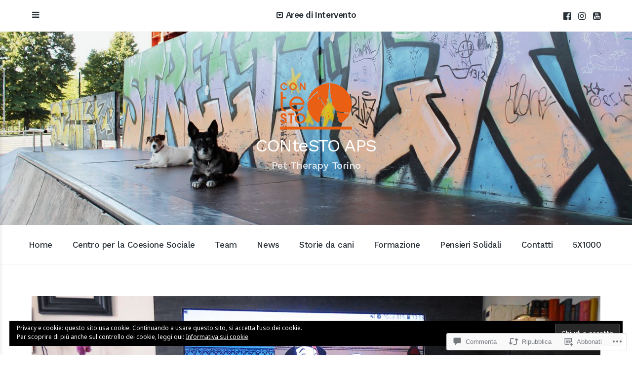

--- FILE ---
content_type: text/css;charset=utf-8
request_url: https://s0.wp.com/?custom-css=1&csblog=a4tKb&cscache=6&csrev=57
body_size: -66
content:
.site-info{font-size:8px}.site-description{font-size:20px}.site-info{display:none}.category-103 .entry-title{display:none}.category-273 .entry-title{display:none}.archive-header .entry-title{display:none}

--- FILE ---
content_type: text/css;charset=utf-8
request_url: https://associazionecontesto.com/_static/??-eJyFjk0KwjAQhS9kHEpbXIlHkXQylLRJJnQmDb29EXWl4PZ97w9qNshJKSnEYnIos08C1buZVIBKo7x6MsFWUIo5WCUB0SPQGUVO8LtgIc0WV9OkmpHjG4CU9GH3nZLjDWxRjlbV41cKZEOYig8OXi1TYFzFUItqmy1JHddkdk/1v+P59xav3WUYx64fun55AH72X+A=&cssminify=yes
body_size: 1528
content:
.widget_eu_cookie_law_widget.widget_eu_cookie_law_widget {
	border: none;
	bottom: 1em;
	display: none;
	left: 1em;
	margin: 0;
	padding: 0;
	position: fixed;
	right: 1em;
	width: auto;
	z-index: 50001;
}

#eu-cookie-law {
	background-color: #fff;
	border: 1px solid #dedede;
	color: #2e4467;
	font-size: 12px;
	line-height: 1.5;
	overflow: hidden;
	padding: 6px 6px 6px 15px;
	position: relative;
}

#eu-cookie-law a,
#eu-cookie-law a:active,
#eu-cookie-law a:visited {
	color: inherit;
	cursor: inherit;
	text-decoration: underline;
}

#eu-cookie-law a:hover {
	cursor: pointer;
	text-decoration: none;
}

#eu-cookie-law.negative {
	background-color: #000;
	border: none;
	color: #fff;
}


#eu-cookie-law input,
#eu-cookie-law input:hover,
#eu-cookie-law input:focus {
	background: #f3f3f3;
	border: 1px solid #dedede;
	border-radius: 4px;
	-moz-border-radius: 3px;
	-webkit-border-radius: 3px;
	color: #2e4453;
	cursor: pointer;
	display: inline;
	float: right;
	font-family: inherit;
	font-size: 14px;
	font-weight: inherit;
	line-height: inherit;
	margin: 0 0 0 5%;
	padding: 8px 12px;
	position: static;
	text-transform: none;
}

#eu-cookie-law.negative input,
#eu-cookie-law.negative input:hover,
#eu-cookie-law.negative input:focus {
	background: #282828;
	border-color: #535353;
	color: #fff;
}

@media ( max-width: 600px ) {
	#eu-cookie-law {
		padding-bottom: 55px;
	}
	#eu-cookie-law input.accept {
		bottom: 8px;
		position: absolute;
		right: 8px;
	}
}

amp-consent.widget_eu_cookie_law_widget.widget.top {
	top: 1em;
	margin: 0;
}

.admin-bar amp-consent.widget_eu_cookie_law_widget.widget.top {
	top: 0;
	margin-top: 3em;
}
.wp-block-jetpack-event-countdown{position:relative;text-align:center}.wp-block-jetpack-event-countdown .event-countdown__counter{font-size:16px;font-weight:600;text-transform:uppercase}.wp-block-jetpack-event-countdown .event-countdown__counter span{align-items:center;display:inline-flex;margin:0 1em}.wp-block-jetpack-event-countdown .event-countdown__counter span strong{font-size:24px;margin-right:8px}.wp-block-jetpack-event-countdown .event-countdown__day{display:block;font-size:56px;font-weight:900;line-height:1}.wp-block-jetpack-event-countdown .event-countdown__hour,.wp-block-jetpack-event-countdown .event-countdown__minute,.wp-block-jetpack-event-countdown .event-countdown__second{min-width:1.5em;text-align:right}.wp-block-jetpack-event-countdown .event-countdown__counter p,.wp-block-jetpack-event-countdown .event-countdown__event-title p{margin-bottom:1rem;margin-top:1rem}.wp-block-jetpack-event-countdown .event-countdown__counter.event-countdown__counter-stopped p,.wp-block-jetpack-event-countdown .event-countdown__counter.event-countdown__counter-stopped span,.wp-block-jetpack-event-countdown .event-countdown__counter.event-countdown__counter-stopped strong{display:inline;font-size:100%}.wp-block-jetpack-event-countdown .event-countdown__counter.event-countdown__counter-stopped p.event-countdown__day,.wp-block-jetpack-event-countdown .event-countdown__counter.event-countdown__counter-stopped span.event-countdown__day,.wp-block-jetpack-event-countdown .event-countdown__counter.event-countdown__counter-stopped strong.event-countdown__day{font-weight:700}.wp-block-jetpack-event-countdown .event-countdown__counter-stopped+.event-countdown__event-title{left:1em;position:absolute;right:1em;top:25%}.wp-block-jetpack-event-countdown .event-countdown__event-title{font-size:36px}@media only screen and (min-width:600px){.wp-block-jetpack-event-countdown .event-countdown__counter span strong{font-size:36px}.wp-block-jetpack-event-countdown .event-countdown__day{font-size:96px}.wp-block-jetpack-event-countdown .event-countdown__event-title{font-size:48px}}.event-countdown__date{display:none}.event-countdown__fireworks{overflow:hidden;padding-top:50%;position:relative;z-index:-1}.event-countdown__fireworks>.event-countdown__fireworks-after,.event-countdown__fireworks>.event-countdown__fireworks-before{animation:event_countdown_bang 1s ease-out infinite backwards,event_countdown_gravity 1s ease-in infinite backwards,event_countdown_position 5s linear infinite backwards;border-radius:50%;box-shadow:-120px -218.66667px #fff922,248px -16.66667px #ecfec7,190px 16.33333px #fff922,-113px -308.66667px #feb352,-109px -287.66667px #b82806,-50px -313.66667px #feb352,226px -31.66667px #feb352,180px -351.66667px #feb352,-12px -338.66667px #ecfec7,220px -388.66667px #ecfec7,-69px -27.66667px #feb352,-111px -339.66667px #fff922,155px -237.66667px #685fd7,-152px -380.66667px #685fd7,-50px -37.66667px #685fd7,-95px -175.66667px #ecfec7,-88px 10.33333px #fff922,112px -309.66667px #fff922,69px -415.66667px #feb352,168px -100.66667px #feb352,-244px 24.33333px #b82806,97px -325.66667px #feb352,-211px -182.66667px #ecfec7,236px -126.66667px #a3fdec,140px -196.66667px #fff922,125px -175.66667px #685fd7,118px -381.66667px #feb352,144px -111.66667px #b82806,36px -78.66667px #a3fdec,-63px -196.66667px #685fd7,-218px -227.66667px #ecfec7,-134px -377.66667px #a3fdec,-36px -412.66667px #a3fdec,209px -106.66667px #ecfec7,91px -278.66667px #fff922,-22px -191.66667px #ecfec7,139px -392.66667px #ecfec7,56px -2.66667px #fff922,-156px -276.66667px #feb352,-163px -233.66667px #ecfec7,-238px -346.66667px #ecfec7,62px -363.66667px #fff922,244px -170.66667px #fff922,224px -142.66667px #685fd7,141px -208.66667px #685fd7,211px -285.66667px #feb352,181px -128.66667px #fff922,90px -123.66667px #685fd7,189px 70.33333px #ecfec7,-18px -383.66667px #ecfec7,100px -6.66667px #feb352;height:4px;mix-blend-mode:overlay;position:absolute;top:0;width:4px;will-change:transform}.event-countdown__fireworks>.event-countdown__fireworks-after{animation-delay:1.25s,1.25s,1.25s;animation-duration:1.25s,1.25s,6.25s}@keyframes event_countdown_bang{0%{box-shadow:0 0 var(--studio-white),0 0 var(--studio-white),0 0 var(--studio-white),0 0 var(--studio-white),0 0 var(--studio-white),0 0 var(--studio-white),0 0 var(--studio-white),0 0 var(--studio-white),0 0 var(--studio-white),0 0 var(--studio-white),0 0 var(--studio-white),0 0 var(--studio-white),0 0 var(--studio-white),0 0 var(--studio-white),0 0 var(--studio-white),0 0 var(--studio-white),0 0 var(--studio-white),0 0 var(--studio-white),0 0 var(--studio-white),0 0 var(--studio-white),0 0 var(--studio-white),0 0 var(--studio-white),0 0 var(--studio-white),0 0 var(--studio-white),0 0 var(--studio-white),0 0 var(--studio-white),0 0 var(--studio-white),0 0 var(--studio-white),0 0 var(--studio-white),0 0 var(--studio-white),0 0 var(--studio-white),0 0 var(--studio-white),0 0 var(--studio-white),0 0 var(--studio-white),0 0 var(--studio-white),0 0 var(--studio-white),0 0 var(--studio-white),0 0 var(--studio-white),0 0 var(--studio-white),0 0 var(--studio-white),0 0 var(--studio-white),0 0 var(--studio-white),0 0 var(--studio-white),0 0 var(--studio-white),0 0 var(--studio-white),0 0 var(--studio-white),0 0 var(--studio-white),0 0 var(--studio-white),0 0 var(--studio-white),0 0 var(--studio-white),0 0 var(--studio-white)}}@keyframes event_countdown_gravity{to{opacity:0;transform:translateY(200px)}}@keyframes event_countdown_position{0%,19.9%{margin-left:40%;margin-top:10%}20%,39.9%{margin-left:30%;margin-top:40%}40%,59.9%{margin-left:70%;margin-top:20%}60%,79.9%{margin-left:20%;margin-top:30%}80%,99.9%{margin-left:80%;margin-top:30%}}